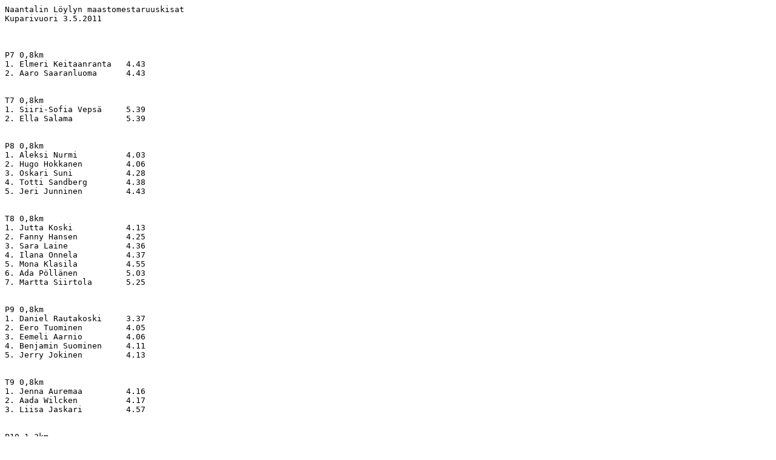

--- FILE ---
content_type: text/plain
request_url: https://naantalinloyly.fi/yleisurheilu/tulokset/maastomestaruuskisat2011.txt
body_size: 813
content:
Naantalin Löylyn maastomestaruuskisat
Kuparivuori 3.5.2011



P7 0,8km
1. Elmeri Keitaanranta   4.43
2. Aaro Saaranluoma      4.43


T7 0,8km
1. Siiri-Sofia Vepsä     5.39
2. Ella Salama           5.39


P8 0,8km
1. Aleksi Nurmi          4.03
2. Hugo Hokkanen         4.06
3. Oskari Suni           4.28
4. Totti Sandberg        4.38
5. Jeri Junninen         4.43


T8 0,8km
1. Jutta Koski           4.13
2. Fanny Hansen          4.25
3. Sara Laine            4.36
4. Ilana Onnela          4.37
5. Mona Klasila          4.55
6. Ada Pöllänen          5.03
7. Martta Siirtola       5.25


P9 0,8km
1. Daniel Rautakoski     3.37
2. Eero Tuominen         4.05
3. Eemeli Aarnio         4.06
4. Benjamin Suominen     4.11
5. Jerry Jokinen         4.13


T9 0,8km
1. Jenna Auremaa         4.16
2. Aada Wilcken          4.17
3. Liisa Jaskari         4.57


P10 1,3km
1. Tuukka Koski          5.56
2. Mikael Rautakoski     6.24


T10 1,3km
1. Mette Mykkänen        6.34
2. Veera Koljonen        7.07
3. Aura Sandberg         7.34
4. Melina Pykälämaa      8.05
5. Venla Nieminen        8.46


P11 1,3km
1. Pauli Raitanen        5.55
2. Sampo Ranta           5.58


T11 1,3km
1. Rinna Turkki          6.40
2. Essi Leandersson      6.58
3. Maija Uusitalo        7.05
4. Julia Auremaa         7.23
5. Sanni Junninen        7.27
6. Sofia Sohlman         7.39
7. Siri Savolainen       8.04


P12 2,1km
1. Emil Vuorio          10.29
2. Eetu Sola            11.05
3. Kasper Jokinen       11.18


T12 2,1km
1. Linda Ranta          11.23
2. Chanita Sribun       11.50
3. Sofia Hupponen       11.55


P13 2,1km
1. Markus Teijula        9.37
2. Santeri Puhakka       9.38


T13 2,1km
1. Venla Määttä          9.43
2. Mimmi Salonen        10.17
3. Riina Paappa         10.59
4. Matilda Pahikkala    13.02
5. Nora Lahtinen        13.24


P14 2,6km
1. Niko Ranta           13.02


T14 2,6km
1. Peppi Salonen        15.13


P15 2,6km
1. Antero Luotonen      10.27
2. Vesa Kleemola        12.08
3. Tuomas Kleemola      12.27


T15 2,6km
1. Ronja Kvistö         15.12


M 5,2km
1. Janne Klasila        21.40
2. Petrus Somerkoski    26.32


N 3,9km
1. Tuulia Viberg        18.29
2. Krista Teijula       19.48
3. Katja Koski          21.24



